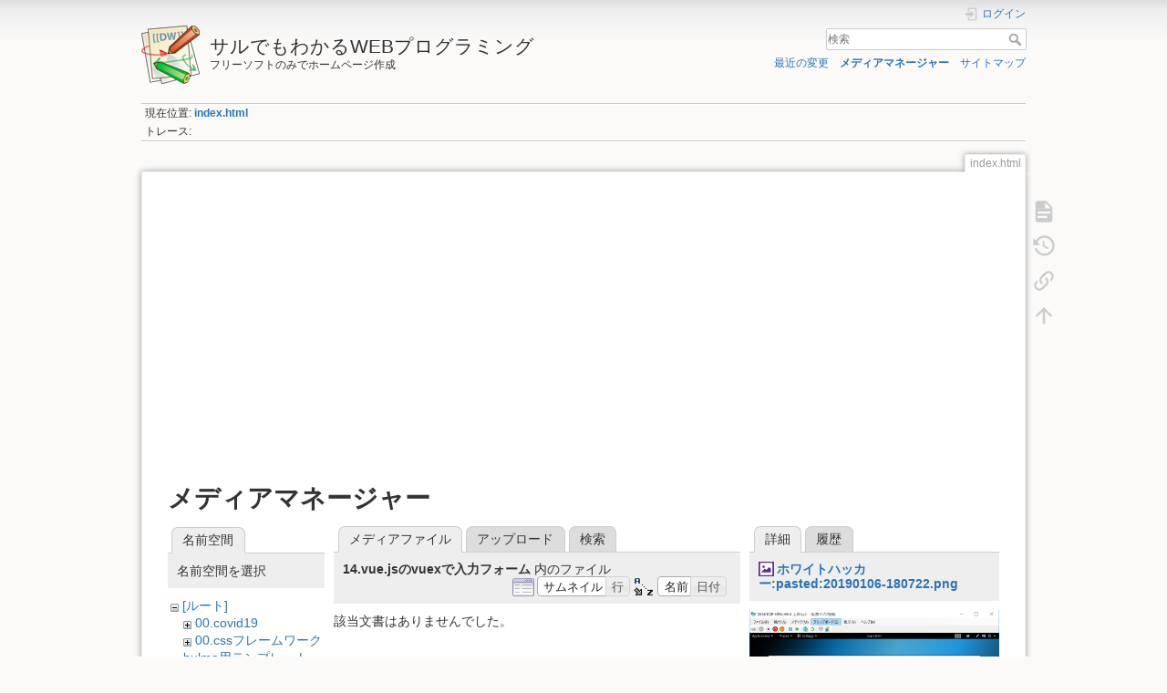

--- FILE ---
content_type: text/html; charset=utf-8
request_url: https://www.google.com/recaptcha/api2/aframe
body_size: 265
content:
<!DOCTYPE HTML><html><head><meta http-equiv="content-type" content="text/html; charset=UTF-8"></head><body><script nonce="9XaceHMbHg06Y4n7J0pbVg">/** Anti-fraud and anti-abuse applications only. See google.com/recaptcha */ try{var clients={'sodar':'https://pagead2.googlesyndication.com/pagead/sodar?'};window.addEventListener("message",function(a){try{if(a.source===window.parent){var b=JSON.parse(a.data);var c=clients[b['id']];if(c){var d=document.createElement('img');d.src=c+b['params']+'&rc='+(localStorage.getItem("rc::a")?sessionStorage.getItem("rc::b"):"");window.document.body.appendChild(d);sessionStorage.setItem("rc::e",parseInt(sessionStorage.getItem("rc::e")||0)+1);localStorage.setItem("rc::h",'1769388222664');}}}catch(b){}});window.parent.postMessage("_grecaptcha_ready", "*");}catch(b){}</script></body></html>